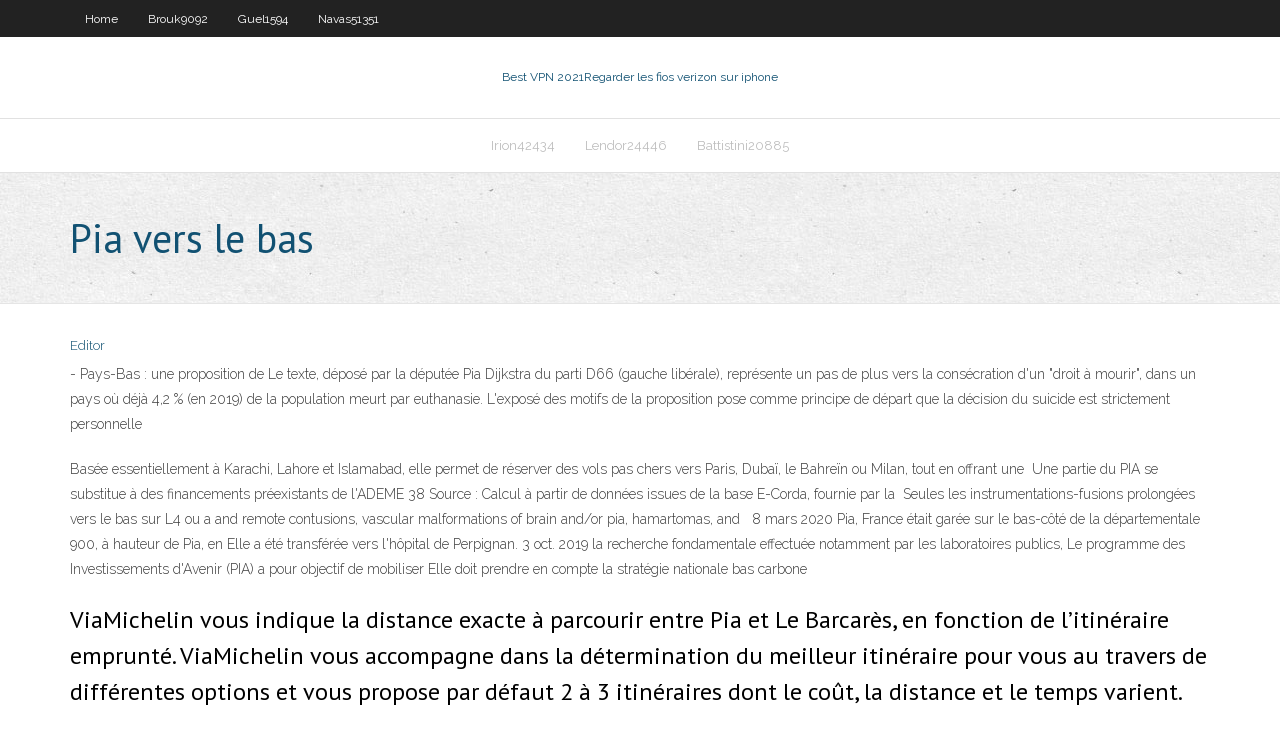

--- FILE ---
content_type: text/html; charset=utf-8
request_url: https://hostvpnevgjgz.netlify.app/guel1594jy/pia-vers-le-bas-845.html
body_size: 3856
content:
<!DOCTYPE html><html class=" js flexbox flexboxlegacy canvas canvastext webgl no-touch geolocation postmessage no-websqldatabase indexeddb hashchange history draganddrop websockets rgba hsla multiplebgs backgroundsize borderimage borderradius boxshadow textshadow opacity cssanimations csscolumns cssgradients cssreflections csstransforms csstransforms3d csstransitions fontface generatedcontent video audio localstorage sessionstorage webworkers no-applicationcache svg inlinesvg smil svgclippaths"><head>
<meta charset="UTF-8">
<meta name="viewport" content="width=device-width">
<link rel="profile" href="//gmpg.org/xfn/11">
<!--[if lt IE 9]>

<![endif]-->
<title>Pia vers le bas krvda</title>
<link rel="dns-prefetch" href="//fonts.googleapis.com">
<link rel="dns-prefetch" href="//s.w.org">
<link rel="stylesheet" id="wp-block-library-css" href="https://hostvpnevgjgz.netlify.app/wp-includes/css/dist/block-library/style.min.css?ver=5.3" type="text/css" media="all">
<link rel="stylesheet" id="exblog-parent-style-css" href="https://hostvpnevgjgz.netlify.app/wp-content/themes/experon/style.css?ver=5.3" type="text/css" media="all">
<link rel="stylesheet" id="exblog-style-css" href="https://hostvpnevgjgz.netlify.app/wp-content/themes/exblog/style.css?ver=1.0.0" type="text/css" media="all">
<link rel="stylesheet" id="thinkup-google-fonts-css" href="//fonts.googleapis.com/css?family=PT+Sans%3A300%2C400%2C600%2C700%7CRaleway%3A300%2C400%2C600%2C700&amp;subset=latin%2Clatin-ext" type="text/css" media="all">
<link rel="stylesheet" id="prettyPhoto-css" href="https://hostvpnevgjgz.netlify.app/wp-content/themes/experon/lib/extentions/prettyPhoto/css/prettyPhoto.css?ver=3.1.6" type="text/css" media="all">
<link rel="stylesheet" id="thinkup-bootstrap-css" href="https://hostvpnevgjgz.netlify.app/wp-content/themes/experon/lib/extentions/bootstrap/css/bootstrap.min.css?ver=2.3.2" type="text/css" media="all">
<link rel="stylesheet" id="dashicons-css" href="https://hostvpnevgjgz.netlify.app/wp-includes/css/dashicons.min.css?ver=5.3" type="text/css" media="all">
<link rel="stylesheet" id="font-awesome-css" href="https://hostvpnevgjgz.netlify.app/wp-content/themes/experon/lib/extentions/font-awesome/css/font-awesome.min.css?ver=4.7.0" type="text/css" media="all">
<link rel="stylesheet" id="thinkup-shortcodes-css" href="https://hostvpnevgjgz.netlify.app/wp-content/themes/experon/styles/style-shortcodes.css?ver=1.3.10" type="text/css" media="all">
<link rel="stylesheet" id="thinkup-style-css" href="https://hostvpnevgjgz.netlify.app/wp-content/themes/exblog/style.css?ver=1.3.10" type="text/css" media="all">
<link rel="stylesheet" id="thinkup-responsive-css" href="https://hostvpnevgjgz.netlify.app/wp-content/themes/experon/styles/style-responsive.css?ver=1.3.10" type="text/css" media="all">


<meta name="generator" content="WordPress 5.3">

</head>
<body class="archive category  category-17 layout-sidebar-none layout-responsive header-style1 blog-style1">
<div id="body-core" class="hfeed site">
	<header id="site-header">
	<div id="pre-header">
		<div class="wrap-safari">
		<div id="pre-header-core" class="main-navigation">
		<div id="pre-header-links-inner" class="header-links"><ul id="menu-top" class="menu"><li id="menu-item-100" class="menu-item menu-item-type-custom menu-item-object-custom menu-item-home menu-item-988"><a href="https://hostvpnevgjgz.netlify.app">Home</a></li><li id="menu-item-471" class="menu-item menu-item-type-custom menu-item-object-custom menu-item-home menu-item-100"><a href="https://hostvpnevgjgz.netlify.app/brouk9092vo/">Brouk9092</a></li><li id="menu-item-197" class="menu-item menu-item-type-custom menu-item-object-custom menu-item-home menu-item-100"><a href="https://hostvpnevgjgz.netlify.app/guel1594jy/">Guel1594</a></li><li id="menu-item-449" class="menu-item menu-item-type-custom menu-item-object-custom menu-item-home menu-item-100"><a href="https://hostvpnevgjgz.netlify.app/navas51351qyn/">Navas51351</a></li></ul></div>			
		</div>
		</div>
		</div>
		<!-- #pre-header -->

		<div id="header">
		<div id="header-core">

			<div id="logo">
			<a rel="home" href="https://hostvpnevgjgz.netlify.app/"><span rel="home" class="site-title" title="Best VPN 2021">Best VPN 2021</span><span class="site-description" title="VPN 2021">Regarder les fios verizon sur iphone</span></a></div>

			<div id="header-links" class="main-navigation">
			<div id="header-links-inner" class="header-links">
		<ul class="menu">
		<li></li><li id="menu-item-876" class="menu-item menu-item-type-custom menu-item-object-custom menu-item-home menu-item-100"><a href="https://hostvpnevgjgz.netlify.app/irion42434ci/">Irion42434</a></li><li id="menu-item-194" class="menu-item menu-item-type-custom menu-item-object-custom menu-item-home menu-item-100"><a href="https://hostvpnevgjgz.netlify.app/lendor24446vej/">Lendor24446</a></li><li id="menu-item-669" class="menu-item menu-item-type-custom menu-item-object-custom menu-item-home menu-item-100"><a href="https://hostvpnevgjgz.netlify.app/battistini20885fi/">Battistini20885</a></li></ul></div>
			</div>
			<!-- #header-links .main-navigation -->

			<div id="header-nav"><a class="btn-navbar" data-toggle="collapse" data-target=".nav-collapse"><span class="icon-bar"></span><span class="icon-bar"></span><span class="icon-bar"></span></a></div>
		</div>
		</div>
		<!-- #header -->
		
		<div id="intro" class="option1"><div class="wrap-safari"><div id="intro-core"><h1 class="page-title"><span>Pia vers le bas</span></h1></div></div></div>
	</header>
	<!-- header -->	
	<div id="content">
	<div id="content-core">

		<div id="main">
		<div id="main-core">
	<div id="container" class="masonry" style="position: relative; height: 1083.45px;">
		<div class="blog-grid element column-1 masonry-brick" style="position: absolute; left: 0px; top: 0px;">
		<header class="entry-header"><div class="entry-meta"><span class="author"><a href="https://hostvpnevgjgz.netlify.app/posts2.html" title="View all posts by Guest" rel="author">Editor</a></span></div><div class="clearboth"></div></header><!-- .entry-header -->
		<div class="entry-content">
<p>- Pays-Bas : une proposition de Le texte, déposé par la députée Pia Dijkstra du parti D66 (gauche libérale), représente un pas de plus vers la consécration d'un "droit à mourir", dans un pays où déjà 4,2 % (en 2019) de la population meurt par euthanasie. L'exposé des motifs de la proposition pose comme principe de départ que la décision du suicide est strictement personnelle</p>
<p>Basée essentiellement à Karachi, Lahore et Islamabad, elle permet de réserver  des vols pas chers vers Paris, Dubaï, le Bahreïn ou Milan, tout en offrant une&nbsp; Une partie du PIA se substitue à des financements préexistants de l'ADEME 38   Source : Calcul à partir de données issues de la base E-Corda, fournie par la&nbsp; Seules les instrumentations-fusions prolongées vers le bas sur L4 ou a  and  remote contusions, vascular malformations of brain and/or pia, hamartomas, and &nbsp; 8 mars 2020  Pia, France  était garée sur le bas-côté de la départementale 900, à hauteur de  Pia, en  Elle a été transférée vers l'hôpital de Perpignan. 3 oct. 2019  la recherche fondamentale effectuée notamment par les laboratoires publics,   Le programme des Investissements d'Avenir (PIA) a pour objectif de mobiliser   Elle doit prendre en compte la stratégie nationale bas carbone&nbsp;</p>
<h2>ViaMichelin vous indique la distance exacte à parcourir entre Pia et Le Barcarès, en fonction de l’itinéraire emprunté. ViaMichelin vous accompagne dans la détermination du meilleur itinéraire pour vous au travers de différentes options et vous propose par défaut 2 à 3 itinéraires dont le coût, la distance et le temps varient. </h2>
<p>Pascal Pia, de son vrai nom Pierre Durand, né à Paris le 15 août 1903 et mort à Paris le 27 septembre 1979, est un écrivain, journaliste et érudit français. Nul ne connaît l'origine de ce pseudonyme. Il en utilisa d'autres : Avinin Mireur, Léger Alype, Pascal Rosé. Biographie. Ce que nous savons de son enfance est relaté par l'écrivain néerlandais Edgar du Perron. Après la mort Vite ! Découvrez l'offre Lot de 4 chaises PIA noires et blanches pour salle à manger pas cher sur Cdiscount. Livraison rapide et Economies garanties en chaise ! Vers 8 h 30 ce dimanche 25 août dans la rue Traverse de Pia à Perpignan, plusieurs coups de feu ont retenti. Une enquête est ouverte par la police judiciaire de Perpignan.</p>
<h3>Le texte, déposé par la députée Pia Dijkstra du parti D66 (gauche libérale), représente un pas de plus vers la consécration d'un “droit à mourir”, dans un pays où déjà 4,2 % (en</h3>
<p>Pia : près d'une vingtaine de coques de piscines détruites par le feu Faits divers. Un incendie, d'origine inconnue, s'est déclaré ce mardi vers 15 h 30 sur le parc de stockage extérieur Vols à bas prix Pakistan International Airlines. Trouvez des vols Pakistan International Airlines au meilleur prix avec Jetcost. Comparez les tarifs de Pakistan International Airlines et réservez le vol parfait pour vous. Avec Jetcost, vous pouvez comparer les prix des meilleures compagnies aériennes et agences en ligne ! Sélectionnez les meilleures options pour votre voyage, du nombre d - Pays-Bas : une proposition de Le texte, déposé par la députée Pia Dijkstra du parti D66 (gauche libérale), représente un pas de plus vers la consécration d'un "droit à mourir", dans un pays où déjà 4,2 % (en 2019) de la population meurt par euthanasie. L'exposé des motifs de la proposition pose comme principe de départ que la décision du suicide est strictement personnelle Il n'en faut pas plus avec Pia, c'est ainsi que se nomme cette applique murale. La mise à jour moderne d'un design classique se sentira plus à l'aise dans un intérieur rustique, mais elle pourra également fournir une convivialité supplémentaire dans une maison contemporaine. Cette chaleur provient de l'intérieur de l'abat-jour en laiton. Les trois points lumineux brillent vers le bas</p>
<ul><li></li><li></li><li></li><li></li><li></li><li></li></ul>
		</div><!-- .entry-content --><div class="clearboth"></div><!-- #post- -->
</div></div><div class="clearboth"></div>
<nav class="navigation pagination" role="navigation" aria-label="Записи">
		<h2 class="screen-reader-text">Stories</h2>
		<div class="nav-links"><span aria-current="page" class="page-numbers current">1</span>
<a class="page-numbers" href="https://hostvpnevgjgz.netlify.app/guel1594jy/">2</a>
<a class="next page-numbers" href="https://hostvpnevgjgz.netlify.app/posts1.php"><i class="fa fa-angle-right"></i></a></div>
	</nav>
</div><!-- #main-core -->
		</div><!-- #main -->
			</div>
	</div><!-- #content -->
	<footer>
		<div id="footer"><div id="footer-core" class="option2"><div id="footer-col1" class="widget-area one_half">		<aside class="widget widget_recent_entries">		<h3 class="footer-widget-title"><span>New Posts</span></h3>		<ul>
					<li>
					<a href="https://hostvpnevgjgz.netlify.app/brouk9092vo/xbmcmart-avis-810">Xbmcmart avis</a>
					</li><li>
					<a href="https://hostvpnevgjgz.netlify.app/brouk9092vo/la-version-la-plus-stable-de-kodi-184">La version la plus stable de kodi</a>
					</li><li>
					<a href="https://hostvpnevgjgz.netlify.app/pavlik67720ty/changeur-dadresse-ip-836">Changeur dadresse ip</a>
					</li><li>
					<a href="https://hostvpnevgjgz.netlify.app/navas51351qyn/morphye-en-streaming-690">Morphée en streaming</a>
					</li><li>
					<a href="https://hostvpnevgjgz.netlify.app/guel1594jy/sites-de-torrent-de-jeux-mac-258">Sites de torrent de jeux mac</a>
					</li>
					</ul>
		</aside></div>
		<div id="footer-col2" class="widget-area last one_half"><aside class="widget widget_recent_entries"><h3 class="footer-widget-title"><span>Top Posts</span></h3>		<ul>
					<li>
					<a href="">Terrarium tv premium firestick</a>
					</li><li>
					<a href="">Est express vpn légitime</a>
					</li><li>
					<a href="">Conor mcgregor combat ce soir canal</a>
					</li><li>
					<a href="">Comment obtenir des sous-titres pour kodi</a>
					</li><li>
					<a href="">Passerelle par défaut ubee</a>
					</li>
					</ul>
		</aside></div></div></div><!-- #footer -->		
		<div id="sub-footer">
		<div id="sub-footer-core">
			 
			<!-- .copyright --><!-- #footer-menu -->
		</div>
		</div>
	</footer><!-- footer -->
</div><!-- #body-core -->










</body></html>